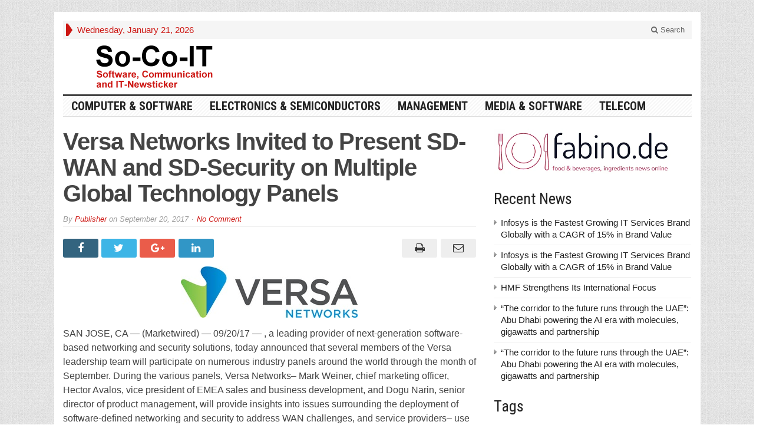

--- FILE ---
content_type: text/html; charset=UTF-8
request_url: https://www.so-co-it.com/post/560699/versa-networks-invited-to-present-sd-wan-and-sd-security-on-multiple-global-technology-panels.html/
body_size: 18617
content:
<!DOCTYPE html>
<html lang="en-US" class="no-js">
<head>

	<meta charset="UTF-8">
	<meta name="viewport" content="width=device-width, initial-scale=1">
	<link rel="profile" href="http://gmpg.org/xfn/11">
		
	<link rel="pingback" href="https://www.so-co-it.com/xmlrpc.php"><meta name='robots' content='index, follow, max-image-preview:large, max-snippet:-1, max-video-preview:-1' />

	<!-- This site is optimized with the Yoast SEO plugin v26.8 - https://yoast.com/product/yoast-seo-wordpress/ -->
	<title>Versa Networks Invited to Present SD-WAN and SD-Security on Multiple Global Technology Panels  - So-Co-IT</title>
	<link rel="canonical" href="https://www.so-co-it.com/post/560699/versa-networks-invited-to-present-sd-wan-and-sd-security-on-multiple-global-technology-panels.html/" />
	<meta property="og:locale" content="en_US" />
	<meta property="og:type" content="article" />
	<meta property="og:title" content="Versa Networks Invited to Present SD-WAN and SD-Security on Multiple Global Technology Panels  - So-Co-IT" />
	<meta property="og:description" content="Leadership team to discuss issues around the deployment of software-defined networking and architecting next-generation managed services" />
	<meta property="og:url" content="https://www.so-co-it.com/post/560699/versa-networks-invited-to-present-sd-wan-and-sd-security-on-multiple-global-technology-panels.html/" />
	<meta property="og:site_name" content="So-Co-IT" />
	<meta property="article:published_time" content="2017-09-20T16:00:00+00:00" />
	<meta name="author" content="Publisher" />
	<meta name="twitter:card" content="summary_large_image" />
	<meta name="twitter:label1" content="Written by" />
	<meta name="twitter:data1" content="Publisher" />
	<meta name="twitter:label2" content="Est. reading time" />
	<meta name="twitter:data2" content="2 minutes" />
	<script type="application/ld+json" class="yoast-schema-graph">{"@context":"https://schema.org","@graph":[{"@type":"Article","@id":"https://www.so-co-it.com/post/560699/versa-networks-invited-to-present-sd-wan-and-sd-security-on-multiple-global-technology-panels.html/#article","isPartOf":{"@id":"https://www.so-co-it.com/post/560699/versa-networks-invited-to-present-sd-wan-and-sd-security-on-multiple-global-technology-panels.html/"},"author":{"name":"Publisher","@id":"https://www.so-co-it.com/#/schema/person/61fdcc431f7069b5a5eee3b63c23a6cc"},"headline":"Versa Networks Invited to Present SD-WAN and SD-Security on Multiple Global Technology Panels","datePublished":"2017-09-20T16:00:00+00:00","mainEntityOfPage":{"@id":"https://www.so-co-it.com/post/560699/versa-networks-invited-to-present-sd-wan-and-sd-security-on-multiple-global-technology-panels.html/"},"wordCount":423,"commentCount":0,"image":{"@id":"https://www.so-co-it.com/post/560699/versa-networks-invited-to-present-sd-wan-and-sd-security-on-multiple-global-technology-panels.html/#primaryimage"},"thumbnailUrl":"https://www.so-co-it.com/wp-content/uploads/560699.jpg","keywords":["versa-networks"],"articleSection":["Networking","Picture Gallery"],"inLanguage":"en-US","potentialAction":[{"@type":"CommentAction","name":"Comment","target":["https://www.so-co-it.com/post/560699/versa-networks-invited-to-present-sd-wan-and-sd-security-on-multiple-global-technology-panels.html/#respond"]}]},{"@type":"WebPage","@id":"https://www.so-co-it.com/post/560699/versa-networks-invited-to-present-sd-wan-and-sd-security-on-multiple-global-technology-panels.html/","url":"https://www.so-co-it.com/post/560699/versa-networks-invited-to-present-sd-wan-and-sd-security-on-multiple-global-technology-panels.html/","name":"Versa Networks Invited to Present SD-WAN and SD-Security on Multiple Global Technology Panels - So-Co-IT","isPartOf":{"@id":"https://www.so-co-it.com/#website"},"primaryImageOfPage":{"@id":"https://www.so-co-it.com/post/560699/versa-networks-invited-to-present-sd-wan-and-sd-security-on-multiple-global-technology-panels.html/#primaryimage"},"image":{"@id":"https://www.so-co-it.com/post/560699/versa-networks-invited-to-present-sd-wan-and-sd-security-on-multiple-global-technology-panels.html/#primaryimage"},"thumbnailUrl":"https://www.so-co-it.com/wp-content/uploads/560699.jpg","datePublished":"2017-09-20T16:00:00+00:00","author":{"@id":"https://www.so-co-it.com/#/schema/person/61fdcc431f7069b5a5eee3b63c23a6cc"},"breadcrumb":{"@id":"https://www.so-co-it.com/post/560699/versa-networks-invited-to-present-sd-wan-and-sd-security-on-multiple-global-technology-panels.html/#breadcrumb"},"inLanguage":"en-US","potentialAction":[{"@type":"ReadAction","target":["https://www.so-co-it.com/post/560699/versa-networks-invited-to-present-sd-wan-and-sd-security-on-multiple-global-technology-panels.html/"]}]},{"@type":"ImageObject","inLanguage":"en-US","@id":"https://www.so-co-it.com/post/560699/versa-networks-invited-to-present-sd-wan-and-sd-security-on-multiple-global-technology-panels.html/#primaryimage","url":"https://www.so-co-it.com/wp-content/uploads/560699.jpg","contentUrl":"https://www.so-co-it.com/wp-content/uploads/560699.jpg","width":300,"height":87},{"@type":"BreadcrumbList","@id":"https://www.so-co-it.com/post/560699/versa-networks-invited-to-present-sd-wan-and-sd-security-on-multiple-global-technology-panels.html/#breadcrumb","itemListElement":[{"@type":"ListItem","position":1,"name":"Home","item":"https://www.so-co-it.com/"},{"@type":"ListItem","position":2,"name":"Versa Networks Invited to Present SD-WAN and SD-Security on Multiple Global Technology Panels"}]},{"@type":"WebSite","@id":"https://www.so-co-it.com/#website","url":"https://www.so-co-it.com/","name":"So-Co-IT","description":"The Software, Communications and IT Newsticker","potentialAction":[{"@type":"SearchAction","target":{"@type":"EntryPoint","urlTemplate":"https://www.so-co-it.com/?s={search_term_string}"},"query-input":{"@type":"PropertyValueSpecification","valueRequired":true,"valueName":"search_term_string"}}],"inLanguage":"en-US"},{"@type":"Person","@id":"https://www.so-co-it.com/#/schema/person/61fdcc431f7069b5a5eee3b63c23a6cc","name":"Publisher","image":{"@type":"ImageObject","inLanguage":"en-US","@id":"https://www.so-co-it.com/#/schema/person/image/","url":"https://secure.gravatar.com/avatar/769a5415c99ae6dc0cd850587dfd0e68441056eb6c663d853d9dcd135f017c1e?s=96&d=mm&r=g","contentUrl":"https://secure.gravatar.com/avatar/769a5415c99ae6dc0cd850587dfd0e68441056eb6c663d853d9dcd135f017c1e?s=96&d=mm&r=g","caption":"Publisher"},"url":"https://www.so-co-it.com/post/author/publisher/"}]}</script>
	<!-- / Yoast SEO plugin. -->


<link rel='dns-prefetch' href='//fonts.googleapis.com' />
<link rel="alternate" title="oEmbed (JSON)" type="application/json+oembed" href="https://www.so-co-it.com/wp-json/oembed/1.0/embed?url=https%3A%2F%2Fwww.so-co-it.com%2Fpost%2F560699%2Fversa-networks-invited-to-present-sd-wan-and-sd-security-on-multiple-global-technology-panels.html%2F" />
<link rel="alternate" title="oEmbed (XML)" type="text/xml+oembed" href="https://www.so-co-it.com/wp-json/oembed/1.0/embed?url=https%3A%2F%2Fwww.so-co-it.com%2Fpost%2F560699%2Fversa-networks-invited-to-present-sd-wan-and-sd-security-on-multiple-global-technology-panels.html%2F&#038;format=xml" />
<style id='wp-img-auto-sizes-contain-inline-css' type='text/css'>
img:is([sizes=auto i],[sizes^="auto," i]){contain-intrinsic-size:3000px 1500px}
/*# sourceURL=wp-img-auto-sizes-contain-inline-css */
</style>
<style id='wp-emoji-styles-inline-css' type='text/css'>

	img.wp-smiley, img.emoji {
		display: inline !important;
		border: none !important;
		box-shadow: none !important;
		height: 1em !important;
		width: 1em !important;
		margin: 0 0.07em !important;
		vertical-align: -0.1em !important;
		background: none !important;
		padding: 0 !important;
	}
/*# sourceURL=wp-emoji-styles-inline-css */
</style>
<style id='wp-block-library-inline-css' type='text/css'>
:root{--wp-block-synced-color:#7a00df;--wp-block-synced-color--rgb:122,0,223;--wp-bound-block-color:var(--wp-block-synced-color);--wp-editor-canvas-background:#ddd;--wp-admin-theme-color:#007cba;--wp-admin-theme-color--rgb:0,124,186;--wp-admin-theme-color-darker-10:#006ba1;--wp-admin-theme-color-darker-10--rgb:0,107,160.5;--wp-admin-theme-color-darker-20:#005a87;--wp-admin-theme-color-darker-20--rgb:0,90,135;--wp-admin-border-width-focus:2px}@media (min-resolution:192dpi){:root{--wp-admin-border-width-focus:1.5px}}.wp-element-button{cursor:pointer}:root .has-very-light-gray-background-color{background-color:#eee}:root .has-very-dark-gray-background-color{background-color:#313131}:root .has-very-light-gray-color{color:#eee}:root .has-very-dark-gray-color{color:#313131}:root .has-vivid-green-cyan-to-vivid-cyan-blue-gradient-background{background:linear-gradient(135deg,#00d084,#0693e3)}:root .has-purple-crush-gradient-background{background:linear-gradient(135deg,#34e2e4,#4721fb 50%,#ab1dfe)}:root .has-hazy-dawn-gradient-background{background:linear-gradient(135deg,#faaca8,#dad0ec)}:root .has-subdued-olive-gradient-background{background:linear-gradient(135deg,#fafae1,#67a671)}:root .has-atomic-cream-gradient-background{background:linear-gradient(135deg,#fdd79a,#004a59)}:root .has-nightshade-gradient-background{background:linear-gradient(135deg,#330968,#31cdcf)}:root .has-midnight-gradient-background{background:linear-gradient(135deg,#020381,#2874fc)}:root{--wp--preset--font-size--normal:16px;--wp--preset--font-size--huge:42px}.has-regular-font-size{font-size:1em}.has-larger-font-size{font-size:2.625em}.has-normal-font-size{font-size:var(--wp--preset--font-size--normal)}.has-huge-font-size{font-size:var(--wp--preset--font-size--huge)}.has-text-align-center{text-align:center}.has-text-align-left{text-align:left}.has-text-align-right{text-align:right}.has-fit-text{white-space:nowrap!important}#end-resizable-editor-section{display:none}.aligncenter{clear:both}.items-justified-left{justify-content:flex-start}.items-justified-center{justify-content:center}.items-justified-right{justify-content:flex-end}.items-justified-space-between{justify-content:space-between}.screen-reader-text{border:0;clip-path:inset(50%);height:1px;margin:-1px;overflow:hidden;padding:0;position:absolute;width:1px;word-wrap:normal!important}.screen-reader-text:focus{background-color:#ddd;clip-path:none;color:#444;display:block;font-size:1em;height:auto;left:5px;line-height:normal;padding:15px 23px 14px;text-decoration:none;top:5px;width:auto;z-index:100000}html :where(.has-border-color){border-style:solid}html :where([style*=border-top-color]){border-top-style:solid}html :where([style*=border-right-color]){border-right-style:solid}html :where([style*=border-bottom-color]){border-bottom-style:solid}html :where([style*=border-left-color]){border-left-style:solid}html :where([style*=border-width]){border-style:solid}html :where([style*=border-top-width]){border-top-style:solid}html :where([style*=border-right-width]){border-right-style:solid}html :where([style*=border-bottom-width]){border-bottom-style:solid}html :where([style*=border-left-width]){border-left-style:solid}html :where(img[class*=wp-image-]){height:auto;max-width:100%}:where(figure){margin:0 0 1em}html :where(.is-position-sticky){--wp-admin--admin-bar--position-offset:var(--wp-admin--admin-bar--height,0px)}@media screen and (max-width:600px){html :where(.is-position-sticky){--wp-admin--admin-bar--position-offset:0px}}

/*# sourceURL=wp-block-library-inline-css */
</style><style id='global-styles-inline-css' type='text/css'>
:root{--wp--preset--aspect-ratio--square: 1;--wp--preset--aspect-ratio--4-3: 4/3;--wp--preset--aspect-ratio--3-4: 3/4;--wp--preset--aspect-ratio--3-2: 3/2;--wp--preset--aspect-ratio--2-3: 2/3;--wp--preset--aspect-ratio--16-9: 16/9;--wp--preset--aspect-ratio--9-16: 9/16;--wp--preset--color--black: #000000;--wp--preset--color--cyan-bluish-gray: #abb8c3;--wp--preset--color--white: #ffffff;--wp--preset--color--pale-pink: #f78da7;--wp--preset--color--vivid-red: #cf2e2e;--wp--preset--color--luminous-vivid-orange: #ff6900;--wp--preset--color--luminous-vivid-amber: #fcb900;--wp--preset--color--light-green-cyan: #7bdcb5;--wp--preset--color--vivid-green-cyan: #00d084;--wp--preset--color--pale-cyan-blue: #8ed1fc;--wp--preset--color--vivid-cyan-blue: #0693e3;--wp--preset--color--vivid-purple: #9b51e0;--wp--preset--gradient--vivid-cyan-blue-to-vivid-purple: linear-gradient(135deg,rgb(6,147,227) 0%,rgb(155,81,224) 100%);--wp--preset--gradient--light-green-cyan-to-vivid-green-cyan: linear-gradient(135deg,rgb(122,220,180) 0%,rgb(0,208,130) 100%);--wp--preset--gradient--luminous-vivid-amber-to-luminous-vivid-orange: linear-gradient(135deg,rgb(252,185,0) 0%,rgb(255,105,0) 100%);--wp--preset--gradient--luminous-vivid-orange-to-vivid-red: linear-gradient(135deg,rgb(255,105,0) 0%,rgb(207,46,46) 100%);--wp--preset--gradient--very-light-gray-to-cyan-bluish-gray: linear-gradient(135deg,rgb(238,238,238) 0%,rgb(169,184,195) 100%);--wp--preset--gradient--cool-to-warm-spectrum: linear-gradient(135deg,rgb(74,234,220) 0%,rgb(151,120,209) 20%,rgb(207,42,186) 40%,rgb(238,44,130) 60%,rgb(251,105,98) 80%,rgb(254,248,76) 100%);--wp--preset--gradient--blush-light-purple: linear-gradient(135deg,rgb(255,206,236) 0%,rgb(152,150,240) 100%);--wp--preset--gradient--blush-bordeaux: linear-gradient(135deg,rgb(254,205,165) 0%,rgb(254,45,45) 50%,rgb(107,0,62) 100%);--wp--preset--gradient--luminous-dusk: linear-gradient(135deg,rgb(255,203,112) 0%,rgb(199,81,192) 50%,rgb(65,88,208) 100%);--wp--preset--gradient--pale-ocean: linear-gradient(135deg,rgb(255,245,203) 0%,rgb(182,227,212) 50%,rgb(51,167,181) 100%);--wp--preset--gradient--electric-grass: linear-gradient(135deg,rgb(202,248,128) 0%,rgb(113,206,126) 100%);--wp--preset--gradient--midnight: linear-gradient(135deg,rgb(2,3,129) 0%,rgb(40,116,252) 100%);--wp--preset--font-size--small: 13px;--wp--preset--font-size--medium: 20px;--wp--preset--font-size--large: 36px;--wp--preset--font-size--x-large: 42px;--wp--preset--spacing--20: 0.44rem;--wp--preset--spacing--30: 0.67rem;--wp--preset--spacing--40: 1rem;--wp--preset--spacing--50: 1.5rem;--wp--preset--spacing--60: 2.25rem;--wp--preset--spacing--70: 3.38rem;--wp--preset--spacing--80: 5.06rem;--wp--preset--shadow--natural: 6px 6px 9px rgba(0, 0, 0, 0.2);--wp--preset--shadow--deep: 12px 12px 50px rgba(0, 0, 0, 0.4);--wp--preset--shadow--sharp: 6px 6px 0px rgba(0, 0, 0, 0.2);--wp--preset--shadow--outlined: 6px 6px 0px -3px rgb(255, 255, 255), 6px 6px rgb(0, 0, 0);--wp--preset--shadow--crisp: 6px 6px 0px rgb(0, 0, 0);}:where(.is-layout-flex){gap: 0.5em;}:where(.is-layout-grid){gap: 0.5em;}body .is-layout-flex{display: flex;}.is-layout-flex{flex-wrap: wrap;align-items: center;}.is-layout-flex > :is(*, div){margin: 0;}body .is-layout-grid{display: grid;}.is-layout-grid > :is(*, div){margin: 0;}:where(.wp-block-columns.is-layout-flex){gap: 2em;}:where(.wp-block-columns.is-layout-grid){gap: 2em;}:where(.wp-block-post-template.is-layout-flex){gap: 1.25em;}:where(.wp-block-post-template.is-layout-grid){gap: 1.25em;}.has-black-color{color: var(--wp--preset--color--black) !important;}.has-cyan-bluish-gray-color{color: var(--wp--preset--color--cyan-bluish-gray) !important;}.has-white-color{color: var(--wp--preset--color--white) !important;}.has-pale-pink-color{color: var(--wp--preset--color--pale-pink) !important;}.has-vivid-red-color{color: var(--wp--preset--color--vivid-red) !important;}.has-luminous-vivid-orange-color{color: var(--wp--preset--color--luminous-vivid-orange) !important;}.has-luminous-vivid-amber-color{color: var(--wp--preset--color--luminous-vivid-amber) !important;}.has-light-green-cyan-color{color: var(--wp--preset--color--light-green-cyan) !important;}.has-vivid-green-cyan-color{color: var(--wp--preset--color--vivid-green-cyan) !important;}.has-pale-cyan-blue-color{color: var(--wp--preset--color--pale-cyan-blue) !important;}.has-vivid-cyan-blue-color{color: var(--wp--preset--color--vivid-cyan-blue) !important;}.has-vivid-purple-color{color: var(--wp--preset--color--vivid-purple) !important;}.has-black-background-color{background-color: var(--wp--preset--color--black) !important;}.has-cyan-bluish-gray-background-color{background-color: var(--wp--preset--color--cyan-bluish-gray) !important;}.has-white-background-color{background-color: var(--wp--preset--color--white) !important;}.has-pale-pink-background-color{background-color: var(--wp--preset--color--pale-pink) !important;}.has-vivid-red-background-color{background-color: var(--wp--preset--color--vivid-red) !important;}.has-luminous-vivid-orange-background-color{background-color: var(--wp--preset--color--luminous-vivid-orange) !important;}.has-luminous-vivid-amber-background-color{background-color: var(--wp--preset--color--luminous-vivid-amber) !important;}.has-light-green-cyan-background-color{background-color: var(--wp--preset--color--light-green-cyan) !important;}.has-vivid-green-cyan-background-color{background-color: var(--wp--preset--color--vivid-green-cyan) !important;}.has-pale-cyan-blue-background-color{background-color: var(--wp--preset--color--pale-cyan-blue) !important;}.has-vivid-cyan-blue-background-color{background-color: var(--wp--preset--color--vivid-cyan-blue) !important;}.has-vivid-purple-background-color{background-color: var(--wp--preset--color--vivid-purple) !important;}.has-black-border-color{border-color: var(--wp--preset--color--black) !important;}.has-cyan-bluish-gray-border-color{border-color: var(--wp--preset--color--cyan-bluish-gray) !important;}.has-white-border-color{border-color: var(--wp--preset--color--white) !important;}.has-pale-pink-border-color{border-color: var(--wp--preset--color--pale-pink) !important;}.has-vivid-red-border-color{border-color: var(--wp--preset--color--vivid-red) !important;}.has-luminous-vivid-orange-border-color{border-color: var(--wp--preset--color--luminous-vivid-orange) !important;}.has-luminous-vivid-amber-border-color{border-color: var(--wp--preset--color--luminous-vivid-amber) !important;}.has-light-green-cyan-border-color{border-color: var(--wp--preset--color--light-green-cyan) !important;}.has-vivid-green-cyan-border-color{border-color: var(--wp--preset--color--vivid-green-cyan) !important;}.has-pale-cyan-blue-border-color{border-color: var(--wp--preset--color--pale-cyan-blue) !important;}.has-vivid-cyan-blue-border-color{border-color: var(--wp--preset--color--vivid-cyan-blue) !important;}.has-vivid-purple-border-color{border-color: var(--wp--preset--color--vivid-purple) !important;}.has-vivid-cyan-blue-to-vivid-purple-gradient-background{background: var(--wp--preset--gradient--vivid-cyan-blue-to-vivid-purple) !important;}.has-light-green-cyan-to-vivid-green-cyan-gradient-background{background: var(--wp--preset--gradient--light-green-cyan-to-vivid-green-cyan) !important;}.has-luminous-vivid-amber-to-luminous-vivid-orange-gradient-background{background: var(--wp--preset--gradient--luminous-vivid-amber-to-luminous-vivid-orange) !important;}.has-luminous-vivid-orange-to-vivid-red-gradient-background{background: var(--wp--preset--gradient--luminous-vivid-orange-to-vivid-red) !important;}.has-very-light-gray-to-cyan-bluish-gray-gradient-background{background: var(--wp--preset--gradient--very-light-gray-to-cyan-bluish-gray) !important;}.has-cool-to-warm-spectrum-gradient-background{background: var(--wp--preset--gradient--cool-to-warm-spectrum) !important;}.has-blush-light-purple-gradient-background{background: var(--wp--preset--gradient--blush-light-purple) !important;}.has-blush-bordeaux-gradient-background{background: var(--wp--preset--gradient--blush-bordeaux) !important;}.has-luminous-dusk-gradient-background{background: var(--wp--preset--gradient--luminous-dusk) !important;}.has-pale-ocean-gradient-background{background: var(--wp--preset--gradient--pale-ocean) !important;}.has-electric-grass-gradient-background{background: var(--wp--preset--gradient--electric-grass) !important;}.has-midnight-gradient-background{background: var(--wp--preset--gradient--midnight) !important;}.has-small-font-size{font-size: var(--wp--preset--font-size--small) !important;}.has-medium-font-size{font-size: var(--wp--preset--font-size--medium) !important;}.has-large-font-size{font-size: var(--wp--preset--font-size--large) !important;}.has-x-large-font-size{font-size: var(--wp--preset--font-size--x-large) !important;}
/*# sourceURL=global-styles-inline-css */
</style>

<style id='classic-theme-styles-inline-css' type='text/css'>
/*! This file is auto-generated */
.wp-block-button__link{color:#fff;background-color:#32373c;border-radius:9999px;box-shadow:none;text-decoration:none;padding:calc(.667em + 2px) calc(1.333em + 2px);font-size:1.125em}.wp-block-file__button{background:#32373c;color:#fff;text-decoration:none}
/*# sourceURL=/wp-includes/css/classic-themes.min.css */
</style>
<link rel='stylesheet' id='gabfire-widget-css-css' href='https://www.so-co-it.com/wp-content/plugins/gabfire-widget-pack/css/style.css?ver=6.9' type='text/css' media='all' />
<link rel='stylesheet' id='gabfire-style-css' href='https://www.so-co-it.com/wp-content/themes/socoit45/style.css?ver=6.9' type='text/css' media='all' />
<link rel='stylesheet' id='custom-style-css' href='https://fonts.googleapis.com/css?family=Droid+Sans%3A700%7COpen+Sans%3A400%2C700%7CRoboto+Condensed%3A400%2C700&#038;subset=latin-ext&#038;ver=6.9' type='text/css' media='all' />
<link rel='stylesheet' id='gabfire_shortcodes-css' href='https://www.so-co-it.com/wp-content/themes/socoit45/framework/functions/css/shortcodes.css?ver=6.9' type='text/css' media='all' />
<script type="text/javascript" src="https://www.so-co-it.com/wp-includes/js/jquery/jquery.min.js?ver=3.7.1" id="jquery-core-js"></script>
<script type="text/javascript" src="https://www.so-co-it.com/wp-includes/js/jquery/jquery-migrate.min.js?ver=3.4.1" id="jquery-migrate-js"></script>
<script type="text/javascript" src="https://www.so-co-it.com/wp-content/themes/socoit45/inc/js/jquery.cycle2.min.js?ver=6.9" id="cycle2-js"></script>
<script type="text/javascript" src="https://www.so-co-it.com/wp-content/themes/socoit45/inc/js/theia-sticky-sidebar.js?ver=6.9" id="theia-sticky-sidebar-js"></script>
<script type="text/javascript" src="https://www.so-co-it.com/wp-content/themes/socoit45/inc/js/owl.carousel.min.js?ver=6.9" id="owl-carousel-js"></script>
<script type="text/javascript" src="https://www.so-co-it.com/wp-content/themes/socoit45/framework/bootstrap/js/bootstrap.min.js?ver=6.9" id="bootstrap-js"></script>
<script type="text/javascript" src="https://www.so-co-it.com/wp-content/themes/socoit45/inc/js/responsive-menu.js?ver=6.9" id="responsive-menu-js"></script>
<link rel="https://api.w.org/" href="https://www.so-co-it.com/wp-json/" /><link rel="alternate" title="JSON" type="application/json" href="https://www.so-co-it.com/wp-json/wp/v2/posts/560699" /><link rel="EditURI" type="application/rsd+xml" title="RSD" href="https://www.so-co-it.com/xmlrpc.php?rsd" />
<meta name="generator" content="WordPress 6.9" />
<link rel='shortlink' href='https://www.so-co-it.com/?p=560699' />
<!-- Analytics by WP Statistics - https://wp-statistics.com -->
<link rel="shortcut icon" href="https://www.so-co-it.com/wp-content/themes/socoit45/framework/admin/images/favicon.ico" />			<script type='text/javascript'>
			(function($) {
				$(document).ready(function() { 
					$(".children").parent("li").addClass("has-child-menu");
					$(".sub-menu").parent("li").addClass("has-child-menu");
					$(".drop").parent("li").addClass("has-child-menu");
					
					$('.fadeimage').hover(
						function() {$(this).stop().animate({ opacity: 0.5 }, 800);},
						function() {$(this).stop().animate({ opacity: 1.0 }, 800);}
					);
					
					$('.mastheadnav li ul,.mainnav li ul,.subnav li ul,.mastheadnav li ul,.mainnav li ul').hide().removeClass('fallback');
					$('.mastheadnav > li,.mainnav > li,.subnav > li,.mainnav > li').hover(
						function () {
							$('ul', this).stop().slideDown(250);
						},
						function () {
							$('ul', this).stop().slideUp(250);
						}
					);

					$('[data-toggle="tooltip"]').tooltip({
						'placement': 'top'
					});	

					$('.sidebar-wrapper, .post-wrapper')
					.theiaStickySidebar({
						additionalMarginTop: 30,
						additionalMarginBottom: 30
					});
				
					/* InnerPage Slider */
					var innerslider = $(".carousel-gallery");
					innerslider.owlCarousel({
					  autoPlay: 999999,
					  pagination:true,
					  singleItem : true,
					  autoHeight : true,
					  mouseDrag: false,
					  touchDrag: false					  
					});	
					$(".carousel-gallery-next").click(function(){
						innerslider.trigger('owl.next');
					});
					$(".carousel-gallery-prev").click(function(){
						innerslider.trigger('owl.prev');
					});
					
					/* InnerPage Slider */
					var owl4 = $(".carousel-four");
					owl4.owlCarousel({
					  autoPlay: 999999,
					  pagination:true,
					  singleItem : true,
					  autoHeight : true,
					  mouseDrag: false,
					  touchDrag: false					  
					});	
					$(".carousel-four-next").click(function(){
						owl4.trigger('owl.next');
					});
					$(".carousel-four-prev").click(function(){
						owl4.trigger('owl.prev');
					});						
					
					// Responsive Menu (TinyNav)
					$(".responsive_menu").tinyNav({
						active: 'current_page_item', // Set the "active" class for default menu
						label: ''
					});
					$(".tinynav").selectbox();			
					
					$('a[href="#top"]').click(function(){
						$('html, body').animate({scrollTop:0}, 'slow');
						return false;
					});
					$('.modal').on('shown.bs.modal', function() {
					  $(this).find('[autofocus]').focus();
					});					
				});
			})(jQuery);
			</script>
		<style type="text/css">.recentcomments a{display:inline !important;padding:0 !important;margin:0 !important;}</style>
<link rel='stylesheet' id='yarppRelatedCss-css' href='https://www.so-co-it.com/wp-content/plugins/yet-another-related-posts-plugin/style/related.css?ver=5.30.11' type='text/css' media='all' />
</head>

<body class="wp-singular post-template-default single single-post postid-560699 single-format-standard wp-theme-socoit45" itemscope="itemscope" itemtype="http://schema.org/WebPage">


<div class="container">

	<header itemscope="itemscope" itemtype="http://schema.org/WPHeader" role="banner">
		<div class="row"><!-- Site Masthead Row-->
			<nav class="col-md-12 masthead-navigation" itemscope="itemscope" itemtype="http://schema.org/SiteNavigationElement" role="navigation">
				<ul class="mastheadnav">
					
					<li><span class="arrow-right"></span></li>
											<li class="masthead_date">
							<script type="text/javascript">
								<!--
								var mydate=new Date()
								var year=mydate.getYear()
								if (year < 1000)
								year+=1900
								var day=mydate.getDay()
								var month=mydate.getMonth()
								var daym=mydate.getDate()
								if (daym<10)
								daym="0"+daym
								var dayarray=new Array("Sunday","Monday","Tuesday","Wednesday","Thursday","Friday","Saturday")
								var montharray=new Array("January","February","March","April","May","June","July","August","September","October","November","December")
								document.write(""+dayarray[day]+", "+montharray[month]+" "+daym+", "+year+"")
								// -->
							</script>
						</li>
						<li></li>
										 
											
					
					<li class="pull-right gab_headersearch"> <a data-toggle="modal" href="#searchModal"><i class="fa fa-search"></i> Search</a></li>
					<li class="pull-right"></li>
				</ul>
			</nav>

			<!-- Modal -->
<div class="modal fade" id="searchModal" tabindex="-1" role="dialog" aria-labelledby="myModalLabel" aria-hidden="true">
	<div class="modal-dialog">
	  <div class="modal-content">
		<div class="modal-header">
		  <button type="button" class="close" data-dismiss="modal" aria-hidden="true">&times;</button>
		  <h4 class="modal-title">Search in Site</h4>
		</div>
		<div class="modal-body">
			<form action="https://www.so-co-it.com/">
				<div class="input-prepend">
					<label>To search in site, type your keyword and hit enter</label>
					<input type="text" name="s" class="form-control" placeholder="Type keyword and hit enter" autofocus>
				</div>
			</form>	
		</div>
		<div class="modal-footer">
		  <button type="button" class="btn btn-default" data-dismiss="modal">Close</button>
		</div>
	  </div><!-- /.modal-content -->
	</div><!-- /.modal-dialog -->
</div><!-- /.modal -->		</div><!-- /.row Site Masthead Row -->
	
		<div class="row">
			<div class="col-lg-12">
				<div id="header">
											
						<div class="logo logo-banner pull-left" style="float:left;margin:0;padding:5px 0px 5px 0px;">	
															
									<a href="https://www.so-co-it.com/" title="The Software, Communications and IT Newsticker">
										<img src="https://www.so-co-it.com/wp-content/uploads/2025/02/socoit.png" alt="So-Co-IT" title="So-Co-IT"/>
									</a>
								
													</div><!-- logo -->
						
						<div class="header-ad pull-right logo-banner">
							<aside id="block-6" class="widget widget_block"><div class="widgetinner"><script type='text/javascript'><!--//<![CDATA[
   var m3_u = (location.protocol=='https:'?'https://www.lmads.net/www/delivery/ajs.php':'http://www.lmads.net/www/delivery/ajs.php');
   var m3_r = Math.floor(Math.random()*99999999999);
   if (!document.MAX_used) document.MAX_used = ',';
   document.write ("<scr"+"ipt type='text/javascript' src='"+m3_u);
   document.write ("?zoneid=856");
   document.write ('&amp;cb=' + m3_r);
   if (document.MAX_used != ',') document.write ("&amp;exclude=" + document.MAX_used);
   document.write (document.charset ? '&amp;charset='+document.charset : (document.characterSet ? '&amp;charset='+document.characterSet : ''));
   document.write ("&amp;loc=" + escape(window.location));
   if (document.referrer) document.write ("&amp;referer=" + escape(document.referrer));
   if (document.context) document.write ("&context=" + escape(document.context));
   if (document.mmm_fo) document.write ("&amp;mmm_fo=1");
   document.write ("'><\/scr"+"ipt>");
//]]>--></script></div></aside>
						</div>
						
						<div class="clearfix"></div>
											

				</div><!-- /header -->	
			</div><!-- /col-lg-12 -->	
		</div><!-- /row -->	
		
		<div class="row site-nav">
			<div class="col-lg-12">
				
				<nav class="main-navigation" itemscope="itemscope" itemtype="http://schema.org/SiteNavigationElement" role="navigation">
					<ul class="mainnav responsive_menu">
							<li class="cat-item cat-item-3"><a href="https://www.so-co-it.com/post/category/computer-software/">Computer &amp; Software</a>
<ul class='children'>
	<li class="cat-item cat-item-7"><a href="https://www.so-co-it.com/post/category/computer-software/hardware/">Hardware</a>
</li>
	<li class="cat-item cat-item-8"><a href="https://www.so-co-it.com/post/category/computer-software/internet/">Internet</a>
</li>
	<li class="cat-item cat-item-9"><a href="https://www.so-co-it.com/post/category/computer-software/networking/">Networking</a>
</li>
	<li class="cat-item cat-item-10"><a href="https://www.so-co-it.com/post/category/computer-software/peripherals/">Peripherals</a>
</li>
	<li class="cat-item cat-item-11"><a href="https://www.so-co-it.com/post/category/computer-software/software/">Software</a>
</li>
</ul>
</li>
	<li class="cat-item cat-item-4"><a href="https://www.so-co-it.com/post/category/electronics-semiconductors/">Electronics &amp; Semiconductors</a>
<ul class='children'>
	<li class="cat-item cat-item-12"><a href="https://www.so-co-it.com/post/category/electronics-semiconductors/electronic-components/">Electronic Components</a>
</li>
	<li class="cat-item cat-item-13"><a href="https://www.so-co-it.com/post/category/electronics-semiconductors/electronic-design-architecture/">Electronic Design Architecture</a>
</li>
	<li class="cat-item cat-item-14"><a href="https://www.so-co-it.com/post/category/electronics-semiconductors/micro-electronics-nanotechnology/">Micro-electronics &amp; Nanotechnology</a>
</li>
	<li class="cat-item cat-item-15"><a href="https://www.so-co-it.com/post/category/electronics-semiconductors/microwave-components/">Microwave Components</a>
</li>
	<li class="cat-item cat-item-16"><a href="https://www.so-co-it.com/post/category/electronics-semiconductors/optical-components/">Optical Components</a>
</li>
	<li class="cat-item cat-item-17"><a href="https://www.so-co-it.com/post/category/electronics-semiconductors/semiconductors/">Semiconductors</a>
</li>
	<li class="cat-item cat-item-18"><a href="https://www.so-co-it.com/post/category/electronics-semiconductors/testing/">Testing</a>
</li>
</ul>
</li>
	<li class="cat-item cat-item-27"><a href="https://www.so-co-it.com/post/category/it-management/">Management</a>
<ul class='children'>
	<li class="cat-item cat-item-28"><a href="https://www.so-co-it.com/post/category/it-management/it-services/">IT Services</a>
</li>
	<li class="cat-item cat-item-29"><a href="https://www.so-co-it.com/post/category/it-management/outsourcing/">Outsourcing</a>
</li>
	<li class="cat-item cat-item-30"><a href="https://www.so-co-it.com/post/category/it-management/pc-support/">PC Support</a>
</li>
	<li class="cat-item cat-item-31"><a href="https://www.so-co-it.com/post/category/it-management/projectmanagement/">Projectmanagement</a>
</li>
</ul>
</li>
	<li class="cat-item cat-item-6"><a href="https://www.so-co-it.com/post/category/new-media-software/">Media &amp; Software</a>
<ul class='children'>
	<li class="cat-item cat-item-19"><a href="https://www.so-co-it.com/post/category/new-media-software/business-intelligence/">Business Intelligence</a>
</li>
	<li class="cat-item cat-item-20"><a href="https://www.so-co-it.com/post/category/new-media-software/cloud-computing/">Cloud-Computing</a>
</li>
	<li class="cat-item cat-item-21"><a href="https://www.so-co-it.com/post/category/new-media-software/cms/">CMS</a>
</li>
	<li class="cat-item cat-item-22"><a href="https://www.so-co-it.com/post/category/new-media-software/crm/">CRM</a>
</li>
	<li class="cat-item cat-item-24"><a href="https://www.so-co-it.com/post/category/new-media-software/data-security/">Data Security</a>
</li>
	<li class="cat-item cat-item-23"><a href="https://www.so-co-it.com/post/category/new-media-software/erp/">ERP</a>
</li>
	<li class="cat-item cat-item-25"><a href="https://www.so-co-it.com/post/category/new-media-software/innovations/">Innovations</a>
</li>
	<li class="cat-item cat-item-26"><a href="https://www.so-co-it.com/post/category/new-media-software/saas/">SaaS</a>
</li>
</ul>
</li>
	<li class="cat-item cat-item-5"><a href="https://www.so-co-it.com/post/category/telecommunication/">TeleCom</a>
<ul class='children'>
	<li class="cat-item cat-item-32"><a href="https://www.so-co-it.com/post/category/telecommunication/cable-satellite-services/">Cable &amp; Satellite Services</a>
</li>
	<li class="cat-item cat-item-33"><a href="https://www.so-co-it.com/post/category/telecommunication/networking-telecommunication/">Networking</a>
</li>
	<li class="cat-item cat-item-34"><a href="https://www.so-co-it.com/post/category/telecommunication/telecommunication-equipment/">Telecommunication Equipment</a>
</li>
	<li class="cat-item cat-item-35"><a href="https://www.so-co-it.com/post/category/telecommunication/telecommunication-services/">Telecommunication Services</a>
</li>
	<li class="cat-item cat-item-36"><a href="https://www.so-co-it.com/post/category/telecommunication/wireless-mobile/">Wireless &amp; Mobile</a>
	<ul class='children'>
	<li class="cat-item cat-item-11560"><a href="https://www.so-co-it.com/post/category/telecommunication/wireless-mobile/apple-ios/">Apple iOS</a>
</li>
	</ul>
</li>
</ul>
</li>
					</ul>
				</nav>
			</div>
		</div>	
	</header>

	
	<div class="row ">
	
				
		<main class="col-xs-12 col-md-8 col-sm-8 post-wrapper" role="main" itemprop="mainContentOfPage" itemscope="itemscope" itemtype="http://schema.org/Blog">

							<div class="row">
					<div class="col-lg-12 col-md-12">
						<div class="post-lead">
							<h1 class="entry-title single-post-title" itemprop="headline">
								Versa Networks Invited to Present SD-WAN and SD-Security on Multiple Global Technology Panels
							</h1>
							
							<p class="postmeta"><span class="gabfire_meta gabfiremeta_bydate">By <span class="author vcard" itemscope="itemscope" itemtype="http://schema.org/Person" itemprop="author"><a href="https://www.so-co-it.com/post/author/publisher/" rel="author" class="fn" itemprop="name">Publisher</a></span> on <time class="published updated" itemprop="datePublished" datetime="September 20, 2017T4:00 pm">September 20, 2017</time></span><span class="gabfire_meta gabfiremeta_comment"><a href="https://www.so-co-it.com/post/560699/versa-networks-invited-to-present-sd-wan-and-sd-security-on-multiple-global-technology-panels.html/#respond">No Comment</a></span></p>						</div>		
					</div>
				</div>			
						
				
		<section class="article-wrapper">
		
						
				<article itemscope itemtype="http://schema.org/NewsArticle" class="entry post-560699 post type-post status-publish format-standard has-post-thumbnail hentry category-networking category-picture-gallery tag-versa-networks last_archivepost">
										
								
							<div class="social-sharethis-post">
										
				
					<a href="http://www.facebook.com/sharer.php?u=https://www.so-co-it.com/post/560699/versa-networks-invited-to-present-sd-wan-and-sd-security-on-multiple-global-technology-panels.html/&t=Versa Networks Invited to Present SD-WAN and SD-Security on Multiple Global Technology Panels" data-toggle="tooltip" title="Share on Facebook" rel="nofollow"><span>Share on Facebook</span>
						<i class="fa fa-facebook pull-left"></i>
					</a>

					<a href="http://twitter.com/home?status=Versa Networks Invited to Present SD-WAN and SD-Security on Multiple Global Technology Panels => https://www.so-co-it.com/post/560699/versa-networks-invited-to-present-sd-wan-and-sd-security-on-multiple-global-technology-panels.html/" data-toggle="tooltip" title="Share on Twitter" rel="nofollow"><span>Follow on Facebook</span>
						<i class="fa fa-twitter pull-left"></i>
					</a>

					<a href="https://plus.google.com/share?url=https://www.so-co-it.com/post/560699/versa-networks-invited-to-present-sd-wan-and-sd-security-on-multiple-global-technology-panels.html/" data-toggle="tooltip" title="Share on Google+" rel="nofollow"><span>Add to Google+</span>
						<i class="fa fa-google-plus pull-left"></i>
					</a>

					<a href="http://www.linkedin.com/shareArticle?mini=true&url=https://www.so-co-it.com/post/560699/versa-networks-invited-to-present-sd-wan-and-sd-security-on-multiple-global-technology-panels.html/&title=Versa Networks Invited to Present SD-WAN and SD-Security on Multiple Global Technology Panels&summary=&source=So-Co-IT" data-toggle="tooltip" title="Share on LinkedIn" rel="nofollow"><span>Connect on Linked in</span>
						<i class="fa fa-linkedin pull-left"></i>
					</a>

					<a class="pull-right" href="mailto:?mailto:?subject=So-Co-IT%20%3A%20Versa%20Networks%20Invited%20to%20Present%20SD-WAN%20and%20SD-Security%20on%20Multiple%20Global%20Technology%20Panels%0A&amp;body=I%20recommend%20this%20page%3A%20Versa%20Networks%20Invited%20to%20Present%20SD-WAN%20and%20SD-Security%20on%20Multiple%20Global%20Technology%20Panels%0A.%0AYou%20can%20read%20it%20on%3A%20https%3A%2F%2Fwww.so-co-it.com%2Fpost%2F560699%2Fversa-networks-invited-to-present-sd-wan-and-sd-security-on-multiple-global-technology-panels.html%2F" data-toggle="tooltip" title="Send by Email" rel="nofollow"><span>Subscribe by Email</span>
						<i class="fa fa-envelope-o pull-left"></i>
					</a>
					
					<a class="pull-right" href="javascript:window.print()" data-toggle="tooltip" title="Print This Post" rel="nofollow"><span>Print This Post</span>
						<i class="fa fa-print pull-left"></i>
					</a>
				</div>	
				<div class="clearfix"></div>
			<img src='https://www.so-co-it.com/wp-content/uploads/560699.jpg' class='aligncenter' alt='Versa Networks Invited to Present SD-WAN and SD-Security on Multiple Global Technology Panels' title='Versa Networks Invited to Present SD-WAN and SD-Security on Multiple Global Technology Panels' /><div class="entry-content" itemprop="text"><p>SAN JOSE, CA &#8212; (Marketwired) &#8212; 09/20/17 &#8212;  , a leading provider of next-generation software-based networking and security solutions, today announced that several members of the Versa leadership team will participate on numerous industry panels around the world through the month of September. During the various panels, Versa Networks&#8211; Mark Weiner, chief marketing officer, Hector Avalos, vice president of EMEA sales and business development, and Dogu Narin, senior director of product management, will provide insights into issues surrounding the deployment of software-defined networking and security to address WAN challenges, and service providers&#8211; use of virtualized network functions (VNF) to develop and operate next-generation managed services.</p>
<p>&#8220;We&#8211;re honored to participate in these highly relevant conferences and share Versa&#8211;s forward thinking and customer learnings in evolving networking and security from hardware to software-based,&#8221; said Mark Weiner, chief marketing officer, Versa Networks.</p>
<p>Dogu Narin, Senior Director, Product Management, will be speaking at:</p>
<p>about the latest trends effecting global service providers as they increasingly deploy VNFs to build new managed business services.</p>
<p>about the evolution of SD-WAN from appliance-based to integrated NFV.</p>
<p>Mark Weiner, Chief Marketing Officer, will be presenting at:</p>
<p>. about the challenges, benefits, products and business implications associated with architecting a next-gen WAN.</p>
<p>Hector Avalos, VP of Sales and Business Development EMEA, will be participating in:</p>
<p>about the ingredients of developing a successful managed SD-WAN service.</p>
<p>about WAN and Internet security issues such as how to handle network firewalls and malware protection, and the different options to provide enhanced security at the branch with SD-WAN.</p>
<p>Versa&#8211;s Cloud IP Platform integrates a comprehensive set of networking and security functions. It is built on cloud principles to provide flexibility and elasticity for easy, highly scalable and secure deployments. Versa is unique among software-defined networking vendors, providing an end-to-end solution that both simplifies and secures the WAN/branch office network. Based completely on software, Versa&#8211;s solution delivers a broad set of capabilities for building agile and secure enterprise networks, as well as highly efficient managed service offerings.</p>
<p>Founded by network industry veterans, Versa Networks is an innovative vendor in the SD-WAN and SD-Security market. Versa&#8211;s solutions enable service providers and large enterprises to transform the WAN and branch networks to achieve unprecedented business advantages. Versa&#8211;s carrier-grade NFV software provides unmatched agility, cost savings, and flexibility, compared to traditional network hardware. The company is backed by premier venture investors Sequoia, Mayfield, Artis Ventures and Verizon Ventures. For more information visit .</p>
<p>Contact Information: </p>
<p>Caitlin Safchik<br />
10Fold Communications</p>
<p>305-607-5104</p>
<p class="posttags"><i class="fa fa-tags"></i>&nbsp;&nbsp;<a href="https://www.so-co-it.com/post/tag/versa-networks/" rel="tag">versa-networks</a></p>
<div class="single_postmeta">
<p><img alt='' src='https://secure.gravatar.com/avatar/769a5415c99ae6dc0cd850587dfd0e68441056eb6c663d853d9dcd135f017c1e?s=35&#038;d=mm&#038;r=g' srcset='https://secure.gravatar.com/avatar/769a5415c99ae6dc0cd850587dfd0e68441056eb6c663d853d9dcd135f017c1e?s=70&#038;d=mm&#038;r=g 2x' class='avatar avatar-35 photo' height='35' width='35' /></p>
<p><strong class="entry-title">Versa Networks Invited to Present SD-WAN and SD-Security on Multiple Global Technology Panels</strong> added by <a href="https://www.so-co-it.com/post/author/publisher/" rel="author" class="author vcard"><span class="fn">Publisher</span></a> on <time class="published updated" itemprop="datePublished" datetime="2017-09-20T16:00">September 20, 2017</time><br /><a class="block" href="https://www.so-co-it.com/post/author/publisher/">View all posts by Publisher &rarr;</a></p>
</div>
<div class='yarpp yarpp-related yarpp-related-website yarpp-template-list'>
<!-- YARPP List -->
<h3>Related posts:</h3><ol>
<li><a href="https://www.so-co-it.com/post/561220/versa-networks-awarded-for-excellence-in-both-cloud-security-and-sd-wan-by-tmc.html/" rel="bookmark" title="Versa Networks Awarded for Excellence in Both Cloud Security and SD-WAN by TMC">Versa Networks Awarded for Excellence in Both Cloud Security and SD-WAN by TMC</a> <small>Company--s Cloud IP Platform Wins 2017 Cloud Computing Security Excellence Award and 2017 INTERNET TELEPHONY SD-WAN Excellence Award...</small><br /><br /></li>
<li><a href="https://www.so-co-it.com/post/226576/infinera-corporation-reports-fourth-quarter-and-fiscal-year-2012-financial-results.html/" rel="bookmark" title="Infinera Corporation Reports Fourth Quarter and Fiscal Year 2012 Financial Results">Infinera Corporation Reports Fourth Quarter and Fiscal Year 2012 Financial Results</a> <small>SUNNYVALE, CA -- (Marketwire) -- 02/05/13 -- Infinera Corporation (NASDAQ: INFN), a leading provider of digital optical networks, today released financial results for the fourth quarter and fiscal year ended December 29, 2012.GAAP revenues for the quarter were $128.1 million compared to $112.2 million in the third quarter of 2012 and $112.0 million in the fourth quarter of 2011.GAAP gross margins for the quarter were 34% compared to 37% in the third quarter of 2012 and 40% in the fourth quarter...</small><br /><br /></li>
<li><a href="https://www.so-co-it.com/post/350006/mi-corporation-declared-a-tabby-awards-business-2014-winner.html/" rel="bookmark" title="Mi-Corporation Declared a Tabby Awards / Business 2014 Winner">Mi-Corporation Declared a Tabby Awards / Business 2014 Winner</a> <small>Mi-Forms Mobile Forms Recognized as Offering the Best in Class Tablet App -- Windows: Collaboration &amp; In-the-Field...</small><br /><br /></li>
<li><a href="https://www.so-co-it.com/post/397489/solarwinds-to-showcase-network-visibility-and-troubleshooting-capabilities-at-cisco-live-us-2015.html/" rel="bookmark" title="SolarWinds to Showcase Network Visibility and Troubleshooting Capabilities at Cisco Live US 2015">SolarWinds to Showcase Network Visibility and Troubleshooting Capabilities at Cisco Live US 2015</a> <small>AUSTIN, TX -- (Marketwired) -- 06/02/15 -- (NYSE: SWI), a leading provider of powerful and affordable IT performance management software, today announced its upcoming participation at running June 7-11 in San Diego. At the event, SolarWinds will demonstrate its ability to monitor and manage networks with unified visibility into fault, performance, availability, traffic and configurations. Additionally, SolarWinds will host a customer Lunch &amp; Learn and an authorized reseller training sessi...</small><br /><br /></li>
<li><a href="https://www.so-co-it.com/post/562223/brocade-provides-update-on-proposed-broadcom-acquisition.html/" rel="bookmark" title="Brocade Provides Update on Proposed Broadcom Acquisition">Brocade Provides Update on Proposed Broadcom Acquisition</a> <small>Company Announces Agreement for the Direct Divestiture of Data Center Networking Business to Extreme Networks...</small><br /><br /></li>
</ol>
</div>
</div>					<meta content="2017-09-20T16:00" itemprop="datePublished">
				</article>
				
			
			
<div id="comments" class="gabfire-comments">
	
	
	
			<p>
			You must be logged in to post a comment 
			<a href="https://www.so-co-it.com/wp-login.php?redirect_to=https%3A%2F%2Fwww.so-co-it.com%2Fpost%2F560699%2Fversa-networks-invited-to-present-sd-wan-and-sd-security-on-multiple-global-technology-panels.html%2F">
				Login			</a>
		</p>
	
</div><!-- #comments -->				
		</section><!-- articles-wrapper -->			
		</main><!-- col-md-8 -->
		
		<div class="col-md-4 col-sm-4 col-xs-12 sidebar-wrapper">
	<div class="theiaStickySidebar">
		<div class="sidebar" role="complementary" itemscope="itemscope" itemtype="http://schema.org/WPSideBar">
			<aside id="block-8" class="widget widget_block"><div class="widgetinner"><a href="https://www.fabino.de/" target="_blank" rel="noopener"><img decoding="async" src="https://www.fabino.de/wp-content/uploads/2024/07/fabino-logo-links-1.png" width="300" /></a></div></aside>

		<aside id="recent-posts-2" class="widget widget_recent_entries"><div class="widgetinner">
		<h3 class="widgettitle">Recent News</h3>

		<ul>
											<li>
					<a href="https://www.so-co-it.com/post/731734/infosys-is-the-fastest-growing-it-services-brand-globally-with-a-cagr-of-15-in-brand-value.html/">Infosys is the Fastest Growing IT Services Brand Globally with a CAGR of 15% in Brand Value</a>
									</li>
											<li>
					<a href="https://www.so-co-it.com/post/731735/infosys-is-the-fastest-growing-it-services-brand-globally-with-a-cagr-of-15-in-brand-value.html/">Infosys is the Fastest Growing IT Services Brand Globally with a CAGR of 15% in Brand Value</a>
									</li>
											<li>
					<a href="https://www.so-co-it.com/post/731445/hmf-strengthens-its-international-focus.html/">HMF Strengthens Its International Focus</a>
									</li>
											<li>
					<a href="https://www.so-co-it.com/post/731393/the-corridor-to-the-future-runs-through-the-uae-abu-dhabi-powering-the-ai-era-with-molecules-gigawatts-and-partnership.html/">&#8220;The corridor to the future runs through the UAE&#8221;: Abu Dhabi powering the AI era with molecules, gigawatts and partnership</a>
									</li>
											<li>
					<a href="https://www.so-co-it.com/post/731394/the-corridor-to-the-future-runs-through-the-uae-abu-dhabi-powering-the-ai-era-with-molecules-gigawatts-and-partnership.html/">&#8220;The corridor to the future runs through the UAE&#8221;: Abu Dhabi powering the AI era with molecules, gigawatts and partnership</a>
									</li>
					</ul>

		</div></aside>
<aside id="tag_cloud-2" class="widget widget_tag_cloud"><div class="widgetinner"><h3 class="widgettitle">Tags</h3>
<div class="tagcloud"><a href="https://www.so-co-it.com/post/tag/" class="tag-cloud-link tag-link-669 tag-link-position-1" style="font-size: 13.08064516129pt;" aria-label=" (820 items)"></a>
<a href="https://www.so-co-it.com/post/tag/amd/" class="tag-cloud-link tag-link-479 tag-link-position-2" style="font-size: 9.1290322580645pt;" aria-label="amd (361 items)">amd</a>
<a href="https://www.so-co-it.com/post/tag/analytics/" class="tag-cloud-link tag-link-337 tag-link-position-3" style="font-size: 11.5pt;" aria-label="analytics (584 items)">analytics</a>
<a href="https://www.so-co-it.com/post/tag/android/" class="tag-cloud-link tag-link-892 tag-link-position-4" style="font-size: 8.4516129032258pt;" aria-label="android (317 items)">android</a>
<a href="https://www.so-co-it.com/post/tag/applications/" class="tag-cloud-link tag-link-570 tag-link-position-5" style="font-size: 9.8064516129032pt;" aria-label="applications (417 items)">applications</a>
<a href="https://www.so-co-it.com/post/tag/bi/" class="tag-cloud-link tag-link-336 tag-link-position-6" style="font-size: 8.4516129032258pt;" aria-label="bi (313 items)">bi</a>
<a href="https://www.so-co-it.com/post/tag/big-data/" class="tag-cloud-link tag-link-974 tag-link-position-7" style="font-size: 14.774193548387pt;" aria-label="big-data (1,155 items)">big-data</a>
<a href="https://www.so-co-it.com/post/tag/broadband/" class="tag-cloud-link tag-link-659 tag-link-position-8" style="font-size: 8.7903225806452pt;" aria-label="broadband (340 items)">broadband</a>
<a href="https://www.so-co-it.com/post/tag/business/" class="tag-cloud-link tag-link-756 tag-link-position-9" style="font-size: 8.2258064516129pt;" aria-label="business (304 items)">business</a>
<a href="https://www.so-co-it.com/post/tag/cisco/" class="tag-cloud-link tag-link-1073 tag-link-position-10" style="font-size: 11.274193548387pt;" aria-label="cisco (562 items)">cisco</a>
<a href="https://www.so-co-it.com/post/tag/cloud/" class="tag-cloud-link tag-link-338 tag-link-position-11" style="font-size: 18.048387096774pt;" aria-label="cloud (2,247 items)">cloud</a>
<a href="https://www.so-co-it.com/post/tag/collaboration/" class="tag-cloud-link tag-link-377 tag-link-position-12" style="font-size: 9.6935483870968pt;" aria-label="collaboration (410 items)">collaboration</a>
<a href="https://www.so-co-it.com/post/tag/compliance/" class="tag-cloud-link tag-link-379 tag-link-position-13" style="font-size: 9.3548387096774pt;" aria-label="compliance (380 items)">compliance</a>
<a href="https://www.so-co-it.com/post/tag/data/" class="tag-cloud-link tag-link-1959 tag-link-position-14" style="font-size: 9.9193548387097pt;" aria-label="data (421 items)">data</a>
<a href="https://www.so-co-it.com/post/tag/data-center/" class="tag-cloud-link tag-link-1160 tag-link-position-15" style="font-size: 12.290322580645pt;" aria-label="data-center (684 items)">data-center</a>
<a href="https://www.so-co-it.com/post/tag/enterprise/" class="tag-cloud-link tag-link-339 tag-link-position-16" style="font-size: 10.596774193548pt;" aria-label="enterprise (485 items)">enterprise</a>
<a href="https://www.so-co-it.com/post/tag/ethernet/" class="tag-cloud-link tag-link-949 tag-link-position-17" style="font-size: 9.1290322580645pt;" aria-label="ethernet (360 items)">ethernet</a>
<a href="https://www.so-co-it.com/post/tag/hr/" class="tag-cloud-link tag-link-995 tag-link-position-18" style="font-size: 12.064516129032pt;" aria-label="hr (655 items)">hr</a>
<a href="https://www.so-co-it.com/post/tag/human-resources/" class="tag-cloud-link tag-link-1388 tag-link-position-19" style="font-size: 8.7903225806452pt;" aria-label="human-resources (337 items)">human-resources</a>
<a href="https://www.so-co-it.com/post/tag/inc/" class="tag-cloud-link tag-link-229 tag-link-position-20" style="font-size: 22pt;" aria-label="inc (5,025 items)">inc</a>
<a href="https://www.so-co-it.com/post/tag/internet-of-things/" class="tag-cloud-link tag-link-7423 tag-link-position-21" style="font-size: 8pt;" aria-label="internet-of-things (286 items)">internet-of-things</a>
<a href="https://www.so-co-it.com/post/tag/iot/" class="tag-cloud-link tag-link-25153 tag-link-position-22" style="font-size: 11.725806451613pt;" aria-label="iot (615 items)">iot</a>
<a href="https://www.so-co-it.com/post/tag/it/" class="tag-cloud-link tag-link-1067 tag-link-position-23" style="font-size: 11.838709677419pt;" aria-label="it (628 items)">it</a>
<a href="https://www.so-co-it.com/post/tag/marketing/" class="tag-cloud-link tag-link-205 tag-link-position-24" style="font-size: 10.596774193548pt;" aria-label="marketing (487 items)">marketing</a>
<a href="https://www.so-co-it.com/post/tag/marketing-automation/" class="tag-cloud-link tag-link-2536 tag-link-position-25" style="font-size: 8.3387096774194pt;" aria-label="marketing-automation (307 items)">marketing-automation</a>
<a href="https://www.so-co-it.com/post/tag/microsoft/" class="tag-cloud-link tag-link-980 tag-link-position-26" style="font-size: 9.1290322580645pt;" aria-label="microsoft (360 items)">microsoft</a>
<a href="https://www.so-co-it.com/post/tag/mobile/" class="tag-cloud-link tag-link-706 tag-link-position-27" style="font-size: 15.225806451613pt;" aria-label="mobile (1,267 items)">mobile</a>
<a href="https://www.so-co-it.com/post/tag/network/" class="tag-cloud-link tag-link-1164 tag-link-position-28" style="font-size: 10.483870967742pt;" aria-label="network (478 items)">network</a>
<a href="https://www.so-co-it.com/post/tag/open-source/" class="tag-cloud-link tag-link-195 tag-link-position-29" style="font-size: 11.161290322581pt;" aria-label="open-source (553 items)">open-source</a>
<a href="https://www.so-co-it.com/post/tag/oracle/" class="tag-cloud-link tag-link-537 tag-link-position-30" style="font-size: 13.08064516129pt;" aria-label="oracle (814 items)">oracle</a>
<a href="https://www.so-co-it.com/post/tag/parks-associates/" class="tag-cloud-link tag-link-25016 tag-link-position-31" style="font-size: 8.1129032258065pt;" aria-label="parks-associates (292 items)">parks-associates</a>
<a href="https://www.so-co-it.com/post/tag/products/" class="tag-cloud-link tag-link-720 tag-link-position-32" style="font-size: 8.7903225806452pt;" aria-label="products (340 items)">products</a>
<a href="https://www.so-co-it.com/post/tag/recruiting/" class="tag-cloud-link tag-link-997 tag-link-position-33" style="font-size: 9.8064516129032pt;" aria-label="recruiting (418 items)">recruiting</a>
<a href="https://www.so-co-it.com/post/tag/san/" class="tag-cloud-link tag-link-952 tag-link-position-34" style="font-size: 8.1129032258065pt;" aria-label="san (292 items)">san</a>
<a href="https://www.so-co-it.com/post/tag/security/" class="tag-cloud-link tag-link-637 tag-link-position-35" style="font-size: 14.435483870968pt;" aria-label="security (1,077 items)">security</a>
<a href="https://www.so-co-it.com/post/tag/services/" class="tag-cloud-link tag-link-721 tag-link-position-36" style="font-size: 8pt;" aria-label="services (286 items)">services</a>
<a href="https://www.so-co-it.com/post/tag/social-media/" class="tag-cloud-link tag-link-1197 tag-link-position-37" style="font-size: 10.596774193548pt;" aria-label="social-media (492 items)">social-media</a>
<a href="https://www.so-co-it.com/post/tag/storage/" class="tag-cloud-link tag-link-815 tag-link-position-38" style="font-size: 11.838709677419pt;" aria-label="storage (627 items)">storage</a>
<a href="https://www.so-co-it.com/post/tag/talent-acquisition/" class="tag-cloud-link tag-link-1009 tag-link-position-39" style="font-size: 8.4516129032258pt;" aria-label="talent-acquisition (315 items)">talent-acquisition</a>
<a href="https://www.so-co-it.com/post/tag/technology/" class="tag-cloud-link tag-link-308 tag-link-position-40" style="font-size: 12.741935483871pt;" aria-label="technology (759 items)">technology</a>
<a href="https://www.so-co-it.com/post/tag/unified-communications/" class="tag-cloud-link tag-link-230 tag-link-position-41" style="font-size: 8.7903225806452pt;" aria-label="unified-communications (337 items)">unified-communications</a>
<a href="https://www.so-co-it.com/post/tag/video/" class="tag-cloud-link tag-link-539 tag-link-position-42" style="font-size: 10.822580645161pt;" aria-label="video (506 items)">video</a>
<a href="https://www.so-co-it.com/post/tag/virtualization/" class="tag-cloud-link tag-link-178 tag-link-position-43" style="font-size: 11.951612903226pt;" aria-label="virtualization (639 items)">virtualization</a>
<a href="https://www.so-co-it.com/post/tag/voip/" class="tag-cloud-link tag-link-233 tag-link-position-44" style="font-size: 8.9032258064516pt;" aria-label="voip (348 items)">voip</a>
<a href="https://www.so-co-it.com/post/tag/wireless/" class="tag-cloud-link tag-link-766 tag-link-position-45" style="font-size: 11.387096774194pt;" aria-label="wireless (568 items)">wireless</a></div>
</div></aside>
		</div>
	</div>	
</div>	</div>	
	
	<footer role="contentinfo" itemscope="itemscope" itemtype="http://schema.org/WPFooter">

		<div class="row footercats">
			<div class="col-md-12">
				<ul itemscope="itemscope" itemtype="http://schema.org/SiteNavigationElement" role="navigation">
					<div class="menu"><ul>
<li class="page_item page-item-2"><a href="https://www.so-co-it.com/imprint/">Imprint</a></li>
</ul></div>
	
				</ul>
			</div>
		</div>
			


<div class="row footer-meta-wrapper"><br />
<h3 class="col-md-12 col-xs-12 footer-firstrow-widget"> 
	Weitere Online-Angebote des Verlagshauses LayerMedia:
</h3><br /><br />
</div>

<div class="col-md-4 col-lg-4 col-sm-3 col-xs-12 footer-firstrow-widget">
<strong>Business:</strong><ul>
	<li><a rel="nofollow" href="https://www.bloggomio.de" target="_blank" title="Das kostenlose B2B-Blogverzeichnis" >bloggomio.de</a></li>
	<li><a rel="nofollow" href="https://www.join-mittelstand.de" target="_blank" title="join Mittelstand | Treffpunkt f&uuml;r Unternehmer, Selbst&auml;ndige und Business">join-mittelstand.de</a></li>
	<li><a rel="nofollow" href="https://www.mittelstandcafe.de" target="_blank" title="MittelstandCafe | Online-Zeitung f&uuml;r Unternehmer, Selbst&auml;ndige und Freiberufler aus dem Mittelstand">mittelstandcafe.de</a></li>
	<li><a rel="nofollow" href="https://www.firmenpresse.de" target="_blank" title="Plattform fuer erfolgreiche Pressearbeit und kostenlose PresseMitteilung Verteilung">firmenpresse.de</a></li>
	<li><a rel="nofollow" href="https://www.interexpo.de" target="_blank" title="Portal f&uuml;r Messe, Messebau, Messeauftritt, Messebesuch, Messeplanung und Messevorbereitung">interexpo.de</a></li>
	<li><a rel="nofollow" href="https://www.gruenderstadt.de" target="_blank" title="Die grosse Plattform f&uuml;r Existenzgruender, Freelancer und Selbstaendige">gruenderstadt.de</a></li>
	<li><a rel="nofollow" href="https://www.existenzgruender-netzwerk.de" target="_blank" title="Das aktive Netzwerk fuer Existenzgruender von Existenxgr&uuml;ndern">existenzgruender-netzwerk.de</a></li>
	<li><a rel="nofollow" href="https://www.unternehmer-netzwerk.de" target="_blank" title="Das aktive Netzwerk fuer Unternehmer">unternehmer-netzwerk.de</a></li>
	<li><a rel="nofollow" href="https://www.buerotipp.de" target="_blank" title="Die Plattform fuer die kleinen Buerohelfer">buerotipp.de</a></li>
	<li><a rel="nofollow" href="https://www.bonx.de" target="_blank" title="Business On Net Xchange - Die B2B Boerse f&uuml;r Gesch&auml;ftsanbahnung, Gesch&auml;ftideen und Kooperationen">bonx.de</a></li>
	<li><a rel="nofollow" href="https://www.123bildung.de" target="_blank" title="News und Infos aus dem Bildungswesen">123bildung.de</a></li>
	<li><a rel="nofollow" href="https://www.vertriebsoffice.de" target="_blank" title="Plattform fuer Handelsvertreter, Franchise, Networkmarketing und Vertriebspartner" >vertriebsoffice.de</a></li>
	<li><a rel="nofollow" href="https://www.businesspress24.com" target="_blank" title="international press and public relations portal featuring press submission for free" >businesspress24.com</a></li>
	<li><a rel="nofollow" href="https://www.business-telegramm.de" target="_blank" title="Schnell und kurz fachinformiert" >business-telegramm.de</a></li>
	</ul>
	<br />
<strong>Finanzen:</strong><ul>
	<li><a rel="nofollow" href="https://www.88finance.com" target="_blank" title="Recent Information about the Finance industry">88finance.com</a></li>
	<li><a rel="nofollow" href="https://www.88finanz.de" target="_blank" title="Aktuelle Informationen und News rund um die Finanzen">88finanz.de</a></li>
	<li><a rel="nofollow" href="https://www.ratigo.de" target="_blank" title="Das Portal fuer Rating, BASEL II + III, Risikomanagement, Kreditoptimierung und Mittelstandsfinanzierung">ratigo.de</a></li>
	</ul>
	<br />
</div>
<div class="col-md-4 col-lg-4 col-sm-3 col-xs-12 footer-firstrow-widget">
<strong>Industrie:</strong><ul>
	<li><a rel="nofollow" href="https://www.news-in-industry.com" target="_blank" title="The international Platform for the Manufacturing industry, Maschinery, Robotic, Chemical etc.">news-in-industry.com</a></li>
	<li><a rel="nofollow" href="https://www.news-in-industry.de" target="_blank" title="Die Plattform fuer Industrie">news-in-industry.de</a></li>
	<li><a rel="nofollow" href="https://www.industrietreff.de" target="_blank" title="Die Plattform fuer Industrie">industrietreff.de</a></li>
	<li><a rel="nofollow" href="https://www.packtreff.de" target="_blank" title="Die Plattform fuer Verpackung, Packstoffe, Verpackungsmaschienen">packtreff.de</a></li>
	<li><a rel="nofollow" href="https://www.blechtreff.de" target="_blank" title="Die Plattform fuer Blechberarbeitung">blechtreff.de</a></li>
	<li><a rel="nofollow" href="https://www.automatisierungstreff.de" target="_blank" title="Die Plattform fuer Steuerungstechnik, Ethernet, Sicherheitstechnik und SCADA">automatisierungstreff.de</a></li>
	<li><a rel="nofollow" href="https://www.innovations-intelligenz.de" target="_blank" title="Das Online-Magazin fuer Innovation, Forschung und Entwicklung">innovations-intelligenz.de</a></li>
	<li><a rel="nofollow" href="https://www.logistiktreff.de" target="_blank" title="Aktuelle Informationen aus der Transport- und Logistikbranche">logistiktreff.de</a></li>
	<li><a rel="nofollow" href="https://www.88energie.de" target="_blank" title="Aktuelle Informationen und News aus Energie und Umwelt">88energie.de</a></li>
	<li><a rel="nofollow" href="https://www.88energy.net" target="_blank" title="Aktuelle Informationen und News aus Energie und Umwelt">88energy.net</a></li>
	<li><a rel="nofollow" href="https://www.surfigo.de" target="_blank" title="Die Plattform fuer Oberfl&auml;chentechnologien">surfigo.de</a></li>
	<li><a rel="nofollow" href="https://www.chemie-link.de" target="_blank" title="Die Plattform fuer die Chemie">chemie-link.de</a></li>
	<li><a rel="nofollow" href="https://www.chemistry-link.com" target="_blank" title="News and Links in the chemistry industry">chemistry-link.com</a></li>
	</ul>
	<br />
<strong>IT / Kommunikation:</strong><ul>
	<li><a rel="nofollow" href="https://www.itiko.de" target="_blank" title="IT und Kommunikations News-Ticker">itiko.de</a></li>
	<li><a rel="nofollow" href="https://www.mobiliko.de" target="_blank" title="Mobile Business Online Magazin">mobiliko.de</a></li>
	<li><a rel="nofollow" href="https://www.tooligo.de" target="_blank" title="Das Software, Cloud und Service Verzeichnis">tooligo.de</a></li>
	<li><a rel="nofollow" href="https://www.so-co-it.com" target="_blank" title="The international Software, Communications and IT-Newsticker">so-co-it.com</a></li>
	</ul>
	<br />
<strong>mobile/Handy:</strong><ul>
	<li><a rel="nofollow" href="https://www.iinews.de" target="_blank" title="Das mobile News-Portal">iinews.de</a></li>
	</ul>
	<br />
</div>

<div class="col-md-4 col-lg-4 col-sm-3 col-xs-12 footer-firstrow-widget">
<strong>Ern&auml;hrung:</strong><ul>
	<li><a href="https://www.fabino.de" target="_blank" title="News von Erzeugern und Herstellern von Lebensmitteln und Getr&auml;nken">fabino.de</a></li>
	<li><a href="https://www.snackeo.de" target="_blank" title="Snackeo | World Of Snacks, Fast Comfort Food And Drinks">snackeo.de</a></li>
	<li><a href="https://www.foodir.org" target="_blank" title="Das Verzeichnis von Lebensmittel-Direkt-Verk�ufern (vor-Ort und Online-Lieferung)">foodir.org</a></li>
	<li><a href="https://www.rezeptigo.de" target="_blank" title="Rezeptesammlung namhafter Lebensmittelhersteller">rezeptigo.de</a></li>
	</ul>
	<br />
<strong>Consumer:</strong><ul>
	<li><a rel="nofollow" href="https://www.88news.de" target="_blank" title="Das moderne Online-Magazin">88news.de</a></li>
	<li><a rel="nofollow" href="https://www.kidyoo.de" target="_blank" title="Das Portal f&uuml;r Kinderbed&uuml;rfnisse von 0-7 Jahre">kidyoo.de</a></li>
	<li><a rel="nofollow" href="https://www.gateo.de" target="_blank" title="Das LifeStyle Portal f&uuml;r Menschen im besten Alter">gateo.de</a></li>
	<li><a rel="nofollow" href="https://www.topfreizeit.de" target="_blank" title="Aktuelle Informationen und News rund um Ihre Freizeit">topfreizeit.de</a></li>
	<li><a rel="nofollow" href="https://www.kulturigo.de" target="_blank" title="Informationen &uuml;ber Kunst, Kultur, Medien und Unterhaltung">kulturigo.de</a></li>
	<li><a rel="nofollow" href="https://www.prosos.org" target="_blank" title="Das Portal f&uuml;r Sicherheit, Rettungswesen, Feuerwehren, Polizei und Helfer">prosos.org</a></li>
	<li><a rel="nofollow" href="https://www.classicello.de" target="_blank" title="Der News-Agregator im Internet">classicello.de</a></li>
	<li><a rel="nofollow" href="https://www.picello.de" target="_blank" title="Die Business Bilder Galerie">picello.de</a></li>
	<li><a rel="nofollow" href="https://www.adyoo.de" target="_blank" title="Der kostenlose Werbe- und Anzeigenmarktplatz">adyoo.de</a></li>
	<li><a rel="nofollow" href="https://www.fitundmunter.de" target="_blank" title="Das Portal f&uuml;r Wellness, Gesundheit und Pr&auml;vention">fitundmunter.de</a></li>
	<li><a rel="nofollow" href="https://www.weihnachtsmarktplatz.de" target="_blank" title="Das Portal rund um Weihnachten">weihnachtsmarktplatz.de</a></li>
	<li><a rel="nofollow" href="https://www.internet-intelligenz.de" target="_blank" title="InternetIntelligenz - Artikelverzeichnis | Aktuelle und intelligente Fachbeitr&auml;ge, Tipps und Informationen | Artikel schreiben" >internet-intelligenz.de</a></li>
	<li><a rel="nofollow" href="https://www.fynngo.de" target="_blank" title="Die Open Directory Suchmaschine und News-Ticker">fynngo.de</a></li>
	<li><a rel="nofollow" href="https://www.maxemotion.de" target="_blank" title="Das Mode &amp; Lifestyle-Magazin">maxemotion.de</a></li>
	<li><a rel="nofollow" href="https://www.newstag.de" target="_blank" title="Der News-Agregator im Internet">newstag.de</a></li>
	<li><a rel="nofollow" href="https://www.politikexpress.de" target="_blank" title="News rund um Politik und Gesellschaft">politikexpress.de</a></li>
	</ul>
</div>





	<div class="row footer-meta-wrapper">
		<div class="col-md-12">
			<div class="footer-meta">
			
				<div class="footer-metaleft pull-left">
					&copy; 2026, <a href="#top" title="So-Co-IT" rel="home"><strong>&uarr;</strong> So-Co-IT</a>				</div><!-- #site-info -->
							
				<div class="footer-metaleft pull-right">
					<a rel="nofollow" href="https://www.so-co-it.com/wp-login.php">Log in</a> - 			
										<a target="_blank" href="https://layermedia.eu/" title="Semantic Personal Publishing Platform" rel="generator">Content provided by LayerMedia, Inc. and partners</a> - 
					<a target="_blank" href="https://www.layermedia.eu/" title="LayerMedia - Innovative Marketplaces">LayerMedia</a> 
					<script type="speculationrules">
{"prefetch":[{"source":"document","where":{"and":[{"href_matches":"/*"},{"not":{"href_matches":["/wp-*.php","/wp-admin/*","/wp-content/uploads/*","/wp-content/*","/wp-content/plugins/*","/wp-content/themes/socoit45/*","/*\\?(.+)"]}},{"not":{"selector_matches":"a[rel~=\"nofollow\"]"}},{"not":{"selector_matches":".no-prefetch, .no-prefetch a"}}]},"eagerness":"conservative"}]}
</script>
<script type="text/javascript" src="https://www.so-co-it.com/wp-includes/js/comment-reply.min.js?ver=6.9" id="comment-reply-js" async="async" data-wp-strategy="async" fetchpriority="low"></script>
<script type="text/javascript" id="wp-statistics-tracker-js-extra">
/* <![CDATA[ */
var WP_Statistics_Tracker_Object = {"requestUrl":"https://www.so-co-it.com/wp-json/wp-statistics/v2","ajaxUrl":"https://www.so-co-it.com/wp-admin/admin-ajax.php","hitParams":{"wp_statistics_hit":1,"source_type":"post","source_id":560699,"search_query":"","signature":"4629ab64702493492758cc0ccf91a142","endpoint":"hit"},"option":{"dntEnabled":"1","bypassAdBlockers":"","consentIntegration":{"name":null,"status":[]},"isPreview":false,"userOnline":false,"trackAnonymously":false,"isWpConsentApiActive":false,"consentLevel":"functional"},"isLegacyEventLoaded":"","customEventAjaxUrl":"https://www.so-co-it.com/wp-admin/admin-ajax.php?action=wp_statistics_custom_event&nonce=e791d2fbe1","onlineParams":{"wp_statistics_hit":1,"source_type":"post","source_id":560699,"search_query":"","signature":"4629ab64702493492758cc0ccf91a142","action":"wp_statistics_online_check"},"jsCheckTime":"60000"};
//# sourceURL=wp-statistics-tracker-js-extra
/* ]]> */
</script>
<script type="text/javascript" src="https://www.so-co-it.com/wp-content/plugins/wp-statistics/assets/js/tracker.js?ver=14.16" id="wp-statistics-tracker-js"></script>
<script id="wp-emoji-settings" type="application/json">
{"baseUrl":"https://s.w.org/images/core/emoji/17.0.2/72x72/","ext":".png","svgUrl":"https://s.w.org/images/core/emoji/17.0.2/svg/","svgExt":".svg","source":{"concatemoji":"https://www.so-co-it.com/wp-includes/js/wp-emoji-release.min.js?ver=6.9"}}
</script>
<script type="module">
/* <![CDATA[ */
/*! This file is auto-generated */
const a=JSON.parse(document.getElementById("wp-emoji-settings").textContent),o=(window._wpemojiSettings=a,"wpEmojiSettingsSupports"),s=["flag","emoji"];function i(e){try{var t={supportTests:e,timestamp:(new Date).valueOf()};sessionStorage.setItem(o,JSON.stringify(t))}catch(e){}}function c(e,t,n){e.clearRect(0,0,e.canvas.width,e.canvas.height),e.fillText(t,0,0);t=new Uint32Array(e.getImageData(0,0,e.canvas.width,e.canvas.height).data);e.clearRect(0,0,e.canvas.width,e.canvas.height),e.fillText(n,0,0);const a=new Uint32Array(e.getImageData(0,0,e.canvas.width,e.canvas.height).data);return t.every((e,t)=>e===a[t])}function p(e,t){e.clearRect(0,0,e.canvas.width,e.canvas.height),e.fillText(t,0,0);var n=e.getImageData(16,16,1,1);for(let e=0;e<n.data.length;e++)if(0!==n.data[e])return!1;return!0}function u(e,t,n,a){switch(t){case"flag":return n(e,"\ud83c\udff3\ufe0f\u200d\u26a7\ufe0f","\ud83c\udff3\ufe0f\u200b\u26a7\ufe0f")?!1:!n(e,"\ud83c\udde8\ud83c\uddf6","\ud83c\udde8\u200b\ud83c\uddf6")&&!n(e,"\ud83c\udff4\udb40\udc67\udb40\udc62\udb40\udc65\udb40\udc6e\udb40\udc67\udb40\udc7f","\ud83c\udff4\u200b\udb40\udc67\u200b\udb40\udc62\u200b\udb40\udc65\u200b\udb40\udc6e\u200b\udb40\udc67\u200b\udb40\udc7f");case"emoji":return!a(e,"\ud83e\u1fac8")}return!1}function f(e,t,n,a){let r;const o=(r="undefined"!=typeof WorkerGlobalScope&&self instanceof WorkerGlobalScope?new OffscreenCanvas(300,150):document.createElement("canvas")).getContext("2d",{willReadFrequently:!0}),s=(o.textBaseline="top",o.font="600 32px Arial",{});return e.forEach(e=>{s[e]=t(o,e,n,a)}),s}function r(e){var t=document.createElement("script");t.src=e,t.defer=!0,document.head.appendChild(t)}a.supports={everything:!0,everythingExceptFlag:!0},new Promise(t=>{let n=function(){try{var e=JSON.parse(sessionStorage.getItem(o));if("object"==typeof e&&"number"==typeof e.timestamp&&(new Date).valueOf()<e.timestamp+604800&&"object"==typeof e.supportTests)return e.supportTests}catch(e){}return null}();if(!n){if("undefined"!=typeof Worker&&"undefined"!=typeof OffscreenCanvas&&"undefined"!=typeof URL&&URL.createObjectURL&&"undefined"!=typeof Blob)try{var e="postMessage("+f.toString()+"("+[JSON.stringify(s),u.toString(),c.toString(),p.toString()].join(",")+"));",a=new Blob([e],{type:"text/javascript"});const r=new Worker(URL.createObjectURL(a),{name:"wpTestEmojiSupports"});return void(r.onmessage=e=>{i(n=e.data),r.terminate(),t(n)})}catch(e){}i(n=f(s,u,c,p))}t(n)}).then(e=>{for(const n in e)a.supports[n]=e[n],a.supports.everything=a.supports.everything&&a.supports[n],"flag"!==n&&(a.supports.everythingExceptFlag=a.supports.everythingExceptFlag&&a.supports[n]);var t;a.supports.everythingExceptFlag=a.supports.everythingExceptFlag&&!a.supports.flag,a.supports.everything||((t=a.source||{}).concatemoji?r(t.concatemoji):t.wpemoji&&t.twemoji&&(r(t.twemoji),r(t.wpemoji)))});
//# sourceURL=https://www.so-co-it.com/wp-includes/js/wp-emoji-loader.min.js
/* ]]> */
</script>

				</div> <!-- #footer-right-side -->



			</div>

		</div>
	</div>

		<div class="clear"></div>
	</div>
		
	</footer><!-- /footer -->


<script type="text/javascript" src="https://apis.google.com/js/plusone.js">
  {lang: 'de'}
</script>

		<div class="footer-firstrow row">
		
			<div class="col-md-4 col-lg-4 col-sm-3 col-xs-12 footer-firstrow-widget">
							</div>
			
			<div class="col-md-4 col-lg-4 col-sm-4 col-xs-12 footer-firstrow-widget footer-mid-column">
							</div>
			
			<div class="col-md-4 col-lg-4 col-sm-5 col-xs-12 footer-firstrow-widget">
							</div>
			
		</div>
	
</div><!-- /container -->

</body>
</html>